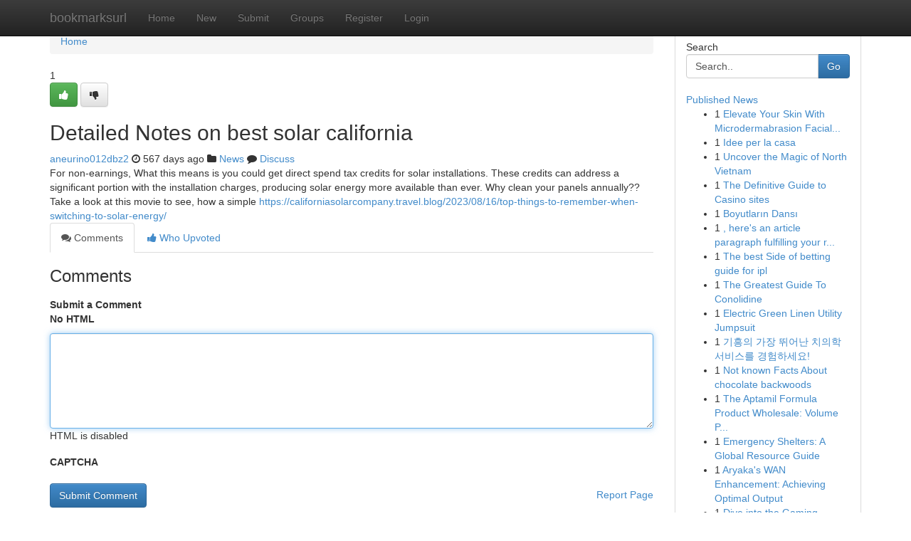

--- FILE ---
content_type: text/html; charset=UTF-8
request_url: https://bookmarksurl.com/story2911240/detailed-notes-on-best-solar-california
body_size: 5130
content:
<!DOCTYPE html>
<html class="no-js" dir="ltr" xmlns="http://www.w3.org/1999/xhtml" xml:lang="en" lang="en"><head>

<meta http-equiv="Pragma" content="no-cache" />
<meta http-equiv="expires" content="0" />
<meta http-equiv="Content-Type" content="text/html; charset=UTF-8" />	
<title>Detailed Notes on best solar california</title>
<link rel="alternate" type="application/rss+xml" title="bookmarksurl.com &raquo; Feeds 1" href="/rssfeeds.php?p=1" />
<link rel="alternate" type="application/rss+xml" title="bookmarksurl.com &raquo; Feeds 2" href="/rssfeeds.php?p=2" />
<link rel="alternate" type="application/rss+xml" title="bookmarksurl.com &raquo; Feeds 3" href="/rssfeeds.php?p=3" />
<link rel="alternate" type="application/rss+xml" title="bookmarksurl.com &raquo; Feeds 4" href="/rssfeeds.php?p=4" />
<link rel="alternate" type="application/rss+xml" title="bookmarksurl.com &raquo; Feeds 5" href="/rssfeeds.php?p=5" />
<link rel="alternate" type="application/rss+xml" title="bookmarksurl.com &raquo; Feeds 6" href="/rssfeeds.php?p=6" />
<link rel="alternate" type="application/rss+xml" title="bookmarksurl.com &raquo; Feeds 7" href="/rssfeeds.php?p=7" />
<link rel="alternate" type="application/rss+xml" title="bookmarksurl.com &raquo; Feeds 8" href="/rssfeeds.php?p=8" />
<link rel="alternate" type="application/rss+xml" title="bookmarksurl.com &raquo; Feeds 9" href="/rssfeeds.php?p=9" />
<link rel="alternate" type="application/rss+xml" title="bookmarksurl.com &raquo; Feeds 10" href="/rssfeeds.php?p=10" />
<meta name="google-site-verification" content="m5VOPfs2gQQcZXCcEfUKlnQfx72o45pLcOl4sIFzzMQ" /><meta name="Language" content="en-us" />
<meta name="viewport" content="width=device-width, initial-scale=1.0">
<meta name="generator" content="Kliqqi" />

          <link rel="stylesheet" type="text/css" href="//netdna.bootstrapcdn.com/bootstrap/3.2.0/css/bootstrap.min.css">
             <link rel="stylesheet" type="text/css" href="https://cdnjs.cloudflare.com/ajax/libs/twitter-bootstrap/3.2.0/css/bootstrap-theme.css">
                <link rel="stylesheet" type="text/css" href="https://cdnjs.cloudflare.com/ajax/libs/font-awesome/4.1.0/css/font-awesome.min.css">
<link rel="stylesheet" type="text/css" href="/templates/bootstrap/css/style.css" media="screen" />

                         <script type="text/javascript" src="https://cdnjs.cloudflare.com/ajax/libs/modernizr/2.6.1/modernizr.min.js"></script>
<script type="text/javascript" src="https://cdnjs.cloudflare.com/ajax/libs/jquery/1.7.2/jquery.min.js"></script>
<style></style>
<link rel="alternate" type="application/rss+xml" title="RSS 2.0" href="/rss"/>
<link rel="icon" href="/favicon.ico" type="image/x-icon"/>
</head>

<body dir="ltr">

<header role="banner" class="navbar navbar-inverse navbar-fixed-top custom_header">
<div class="container">
<div class="navbar-header">
<button data-target=".bs-navbar-collapse" data-toggle="collapse" type="button" class="navbar-toggle">
    <span class="sr-only">Toggle navigation</span>
    <span class="fa fa-ellipsis-v" style="color:white"></span>
</button>
<a class="navbar-brand" href="/">bookmarksurl</a>	
</div>
<span style="display: none;"><a href="/forum">forum</a></span>
<nav role="navigation" class="collapse navbar-collapse bs-navbar-collapse">
<ul class="nav navbar-nav">
<li ><a href="/">Home</a></li>
<li ><a href="/new">New</a></li>
<li ><a href="/submit">Submit</a></li>
                    
<li ><a href="/groups"><span>Groups</span></a></li>
<li ><a href="/register"><span>Register</span></a></li>
<li ><a data-toggle="modal" href="#loginModal">Login</a></li>
</ul>
	

</nav>
</div>
</header>
<!-- START CATEGORIES -->
<div class="subnav" id="categories">
<div class="container">
<ul class="nav nav-pills"><li class="category_item"><a  href="/">Home</a></li></ul>
</div>
</div>
<!-- END CATEGORIES -->
	
<div class="container">
	<section id="maincontent"><div class="row"><div class="col-md-9">

<ul class="breadcrumb">
	<li><a href="/">Home</a></li>
</ul>

<div itemscope itemtype="http://schema.org/Article" class="stories" id="xnews-2911240" >


<div class="story_data">
<div class="votebox votebox-published">

<div itemprop="aggregateRating" itemscope itemtype="http://schema.org/AggregateRating" class="vote">
	<div itemprop="ratingCount" class="votenumber">1</div>
<div id="xvote-3" class="votebutton">
<!-- Already Voted -->
<a class="btn btn-default btn-success linkVote_3" href="/login" title=""><i class="fa fa-white fa-thumbs-up"></i></a>
<!-- Bury It -->
<a class="btn btn-default linkVote_3" href="/login"  title="" ><i class="fa fa-thumbs-down"></i></a>


</div>
</div>
</div>
<div class="title" id="title-3">
<span itemprop="name">

<h2 id="list_title"><span>Detailed Notes on best solar california</span></h2></span>	
<span class="subtext">

<span itemprop="author" itemscope itemtype="http://schema.org/Person">
<span itemprop="name">
<a href="/user/aneurino012dbz2" rel="nofollow">aneurino012dbz2</a> 
</span></span>
<i class="fa fa-clock-o"></i>
<span itemprop="datePublished">  567 days ago</span>

<script>
$(document).ready(function(){
    $("#list_title span").click(function(){
		window.open($("#siteurl").attr('href'), '', '');
    });
});
</script>

<i class="fa fa-folder"></i> 
<a href="/groups">News</a>

<span id="ls_comments_url-3">
	<i class="fa fa-comment"></i> <span id="linksummaryDiscuss"><a href="#discuss" class="comments">Discuss</a>&nbsp;</span>
</span> 





</div>
</div>
<span itemprop="articleBody">
<div class="storycontent">
	
<div class="news-body-text" id="ls_contents-3" dir="ltr">
For non-earnings, What this means is you could get direct spend tax credits for solar installations. These credits can address a significant portion with the installation charges, producing solar energy more available than ever. Why clean your panels annually?? Take a look at this movie to see, how a simple <a id="siteurl" target="_blank" href="https://californiasolarcompany.travel.blog/2023/08/16/top-things-to-remember-when-switching-to-solar-energy/">https://californiasolarcompany.travel.blog/2023/08/16/top-things-to-remember-when-switching-to-solar-energy/</a><div class="clearboth"></div> 
</div>
</div><!-- /.storycontent -->
</span>
</div>

<ul class="nav nav-tabs" id="storytabs">
	<li class="active"><a data-toggle="tab" href="#comments"><i class="fa fa-comments"></i> Comments</a></li>
	<li><a data-toggle="tab" href="#who_voted"><i class="fa fa-thumbs-up"></i> Who Upvoted</a></li>
</ul>


<div id="tabbed" class="tab-content">

<div class="tab-pane fade active in" id="comments" >
<h3>Comments</h3>
<a name="comments" href="#comments"></a>
<ol class="media-list comment-list">

<a name="discuss"></a>
<form action="" method="post" id="thisform" name="mycomment_form">
<div class="form-horizontal">
<fieldset>
<div class="control-group">
<label for="fileInput" class="control-label">Submit a Comment</label>
<div class="controls">

<p class="help-inline"><strong>No HTML  </strong></p>
<textarea autofocus name="comment_content" id="comment_content" class="form-control comment-form" rows="6" /></textarea>
<p class="help-inline">HTML is disabled</p>
</div>
</div>


<script>
var ACPuzzleOptions = {
   theme :  "white",
   lang :  "en"
};
</script>

<div class="control-group">
	<label for="input01" class="control-label">CAPTCHA</label>
	<div class="controls">
	<div id="solvemedia_display">
	<script type="text/javascript" src="https://api.solvemedia.com/papi/challenge.script?k=1G9ho6tcbpytfUxJ0SlrSNt0MjjOB0l2"></script>

	<noscript>
	<iframe src="http://api.solvemedia.com/papi/challenge.noscript?k=1G9ho6tcbpytfUxJ0SlrSNt0MjjOB0l2" height="300" width="500" frameborder="0"></iframe><br/>
	<textarea name="adcopy_challenge" rows="3" cols="40"></textarea>
	<input type="hidden" name="adcopy_response" value="manual_challenge"/>
	</noscript>	
</div>
<br />
</div>
</div>

<div class="form-actions">
	<input type="hidden" name="process" value="newcomment" />
	<input type="hidden" name="randkey" value="75578554" />
	<input type="hidden" name="link_id" value="3" />
	<input type="hidden" name="user_id" value="2" />
	<input type="hidden" name="parrent_comment_id" value="0" />
	<input type="submit" name="submit" value="Submit Comment" class="btn btn-primary" />
	<a href="https://remove.backlinks.live" target="_blank" style="float:right; line-height: 32px;">Report Page</a>
</div>
</fieldset>
</div>
</form>
</ol>
</div>
	
<div class="tab-pane fade" id="who_voted">
<h3>Who Upvoted this Story</h3>
<div class="whovotedwrapper whoupvoted">
<ul>
<li>
<a href="/user/aneurino012dbz2" rel="nofollow" title="aneurino012dbz2" class="avatar-tooltip"><img src="/avatars/Avatar_100.png" alt="" align="top" title="" /></a>
</li>
</ul>
</div>
</div>
</div>
<!-- END CENTER CONTENT -->


</div>

<!-- START RIGHT COLUMN -->
<div class="col-md-3">
<div class="panel panel-default">
<div id="rightcol" class="panel-body">
<!-- START FIRST SIDEBAR -->

<!-- START SEARCH BOX -->
<script type="text/javascript">var some_search='Search..';</script>
<div class="search">
<div class="headline">
<div class="sectiontitle">Search</div>
</div>

<form action="/search" method="get" name="thisform-search" class="form-inline search-form" role="form" id="thisform-search" >

<div class="input-group">

<input type="text" class="form-control" tabindex="20" name="search" id="searchsite" value="Search.." onfocus="if(this.value == some_search) {this.value = '';}" onblur="if (this.value == '') {this.value = some_search;}"/>

<span class="input-group-btn">
<button type="submit" tabindex="21" class="btn btn-primary custom_nav_search_button" />Go</button>
</span>
</div>
</form>

<div style="clear:both;"></div>
<br />
</div>
<!-- END SEARCH BOX -->

<!-- START ABOUT BOX -->

	


<div class="headline">
<div class="sectiontitle"><a href="/">Published News</a></div>
</div>
<div class="boxcontent">
<ul class="sidebar-stories">

<li>
<span class="sidebar-vote-number">1</span>	<span class="sidebar-article"><a href="https://bookmarksurl.com/story6618295/elevate-your-skin-with-microdermabrasion-facials-at-meljestic-spa-in-cooper-city" class="sidebar-title">Elevate Your Skin With Microdermabrasion Facial...</a></span>
</li>
<li>
<span class="sidebar-vote-number">1</span>	<span class="sidebar-article"><a href="https://bookmarksurl.com/story6618294/idee-per-la-casa" class="sidebar-title">Idee per la casa</a></span>
</li>
<li>
<span class="sidebar-vote-number">1</span>	<span class="sidebar-article"><a href="https://bookmarksurl.com/story6618293/uncover-the-magic-of-north-vietnam" class="sidebar-title">Uncover the Magic of North Vietnam </a></span>
</li>
<li>
<span class="sidebar-vote-number">1</span>	<span class="sidebar-article"><a href="https://bookmarksurl.com/story6618292/the-definitive-guide-to-casino-sites" class="sidebar-title">The Definitive Guide to Casino sites</a></span>
</li>
<li>
<span class="sidebar-vote-number">1</span>	<span class="sidebar-article"><a href="https://bookmarksurl.com/story6618291/boyutların-dansı" class="sidebar-title">Boyutların Dansı </a></span>
</li>
<li>
<span class="sidebar-vote-number">1</span>	<span class="sidebar-article"><a href="https://bookmarksurl.com/story6618290/here-s-an-article-paragraph-fulfilling-your-requirements-using-the-requested-spintax-and-html-tags-since-i-don-t-have-the-keywords-provided-i-ll-assume-a-general-theme-of-startup-creation" class="sidebar-title">, here&#039;s an article paragraph fulfilling your r...</a></span>
</li>
<li>
<span class="sidebar-vote-number">1</span>	<span class="sidebar-article"><a href="https://bookmarksurl.com/story6618289/the-best-side-of-betting-guide-for-ipl" class="sidebar-title">The best Side of betting guide for ipl</a></span>
</li>
<li>
<span class="sidebar-vote-number">1</span>	<span class="sidebar-article"><a href="https://bookmarksurl.com/story6618288/the-greatest-guide-to-conolidine" class="sidebar-title">The Greatest Guide To Conolidine</a></span>
</li>
<li>
<span class="sidebar-vote-number">1</span>	<span class="sidebar-article"><a href="https://bookmarksurl.com/story6618287/electric-green-linen-utility-jumpsuit" class="sidebar-title">Electric Green Linen Utility Jumpsuit </a></span>
</li>
<li>
<span class="sidebar-vote-number">1</span>	<span class="sidebar-article"><a href="https://bookmarksurl.com/story6618286/기흥의-가장-뛰어난-치의학-서비스를-경험하세요" class="sidebar-title">기흥의 가장 뛰어난 치의학 서비스를 경험하세요!</a></span>
</li>
<li>
<span class="sidebar-vote-number">1</span>	<span class="sidebar-article"><a href="https://bookmarksurl.com/story6618285/not-known-facts-about-chocolate-backwoods" class="sidebar-title">Not known Facts About chocolate backwoods</a></span>
</li>
<li>
<span class="sidebar-vote-number">1</span>	<span class="sidebar-article"><a href="https://bookmarksurl.com/story6618284/the-aptamil-formula-product-wholesale-volume-provision-competitive-costs" class="sidebar-title">The Aptamil Formula Product Wholesale: Volume P...</a></span>
</li>
<li>
<span class="sidebar-vote-number">1</span>	<span class="sidebar-article"><a href="https://bookmarksurl.com/story6618283/emergency-shelters-a-global-resource-guide" class="sidebar-title">Emergency Shelters: A Global Resource Guide </a></span>
</li>
<li>
<span class="sidebar-vote-number">1</span>	<span class="sidebar-article"><a href="https://bookmarksurl.com/story6618282/aryaka-s-wan-enhancement-achieving-optimal-output" class="sidebar-title">Aryaka&#039;s WAN Enhancement: Achieving Optimal Output</a></span>
</li>
<li>
<span class="sidebar-vote-number">1</span>	<span class="sidebar-article"><a href="https://bookmarksurl.com/story6618281/dive-into-the-gaming-universe" class="sidebar-title">Dive into the Gaming Universe</a></span>
</li>

</ul>
</div>

<!-- END SECOND SIDEBAR -->
</div>
</div>
</div>
<!-- END RIGHT COLUMN -->
</div></section>
<hr>

<!--googleoff: all-->
<footer class="footer">
<div id="footer">
<span class="subtext"> Copyright &copy; 2026 | <a href="/search">Advanced Search</a> 
| <a href="/">Live</a>
| <a href="/">Tag Cloud</a>
| <a href="/">Top Users</a>
| Made with <a href="#" rel="nofollow" target="_blank">Kliqqi CMS</a> 
| <a href="/rssfeeds.php?p=1">All RSS Feeds</a> 
</span>
</div>
</footer>
<!--googleon: all-->


</div>
	
<!-- START UP/DOWN VOTING JAVASCRIPT -->
	
<script>
var my_base_url='http://bookmarksurl.com';
var my_kliqqi_base='';
var anonymous_vote = false;
var Voting_Method = '1';
var KLIQQI_Visual_Vote_Cast = "Voted";
var KLIQQI_Visual_Vote_Report = "Buried";
var KLIQQI_Visual_Vote_For_It = "Vote";
var KLIQQI_Visual_Comment_ThankYou_Rating = "Thank you for rating this comment.";


</script>
<!-- END UP/DOWN VOTING JAVASCRIPT -->


<script type="text/javascript" src="https://cdnjs.cloudflare.com/ajax/libs/jqueryui/1.8.23/jquery-ui.min.js"></script>
<link href="https://cdnjs.cloudflare.com/ajax/libs/jqueryui/1.8.23/themes/base/jquery-ui.css" media="all" rel="stylesheet" type="text/css" />




             <script type="text/javascript" src="https://cdnjs.cloudflare.com/ajax/libs/twitter-bootstrap/3.2.0/js/bootstrap.min.js"></script>

<!-- Login Modal -->
<div class="modal fade" id="loginModal" tabindex="-1" role="dialog">
<div class="modal-dialog">
<div class="modal-content">
<div class="modal-header">
<button type="button" class="close" data-dismiss="modal" aria-hidden="true">&times;</button>
<h4 class="modal-title">Login</h4>
</div>
<div class="modal-body">
<div class="control-group">
<form id="signin" action="/login?return=/story2911240/detailed-notes-on-best-solar-california" method="post">

<div style="login_modal_username">
	<label for="username">Username/Email</label><input id="username" name="username" class="form-control" value="" title="username" tabindex="1" type="text">
</div>
<div class="login_modal_password">
	<label for="password">Password</label><input id="password" name="password" class="form-control" value="" title="password" tabindex="2" type="password">
</div>
<div class="login_modal_remember">
<div class="login_modal_remember_checkbox">
	<input id="remember" style="float:left;margin-right:5px;" name="persistent" value="1" tabindex="3" type="checkbox">
</div>
<div class="login_modal_remember_label">
	<label for="remember" style="">Remember</label>
</div>
<div style="clear:both;"></div>
</div>
<div class="login_modal_login">
	<input type="hidden" name="processlogin" value="1"/>
	<input type="hidden" name="return" value=""/>
	<input class="btn btn-primary col-md-12" id="signin_submit" value="Sign In" tabindex="4" type="submit">
</div>
    
<hr class="soften" id="login_modal_spacer" />
	<div class="login_modal_forgot"><a class="btn btn-default col-md-12" id="forgot_password_link" href="/login">Forgotten Password?</a></div>
	<div class="clearboth"></div>
</form>
</div>
</div>
</div>
</div>
</div>

<script>$('.avatar-tooltip').tooltip()</script>
<script defer src="https://static.cloudflareinsights.com/beacon.min.js/vcd15cbe7772f49c399c6a5babf22c1241717689176015" integrity="sha512-ZpsOmlRQV6y907TI0dKBHq9Md29nnaEIPlkf84rnaERnq6zvWvPUqr2ft8M1aS28oN72PdrCzSjY4U6VaAw1EQ==" data-cf-beacon='{"version":"2024.11.0","token":"7afeb5cd8fdf49d0819a4a1815085f7a","r":1,"server_timing":{"name":{"cfCacheStatus":true,"cfEdge":true,"cfExtPri":true,"cfL4":true,"cfOrigin":true,"cfSpeedBrain":true},"location_startswith":null}}' crossorigin="anonymous"></script>
</body>
</html>
